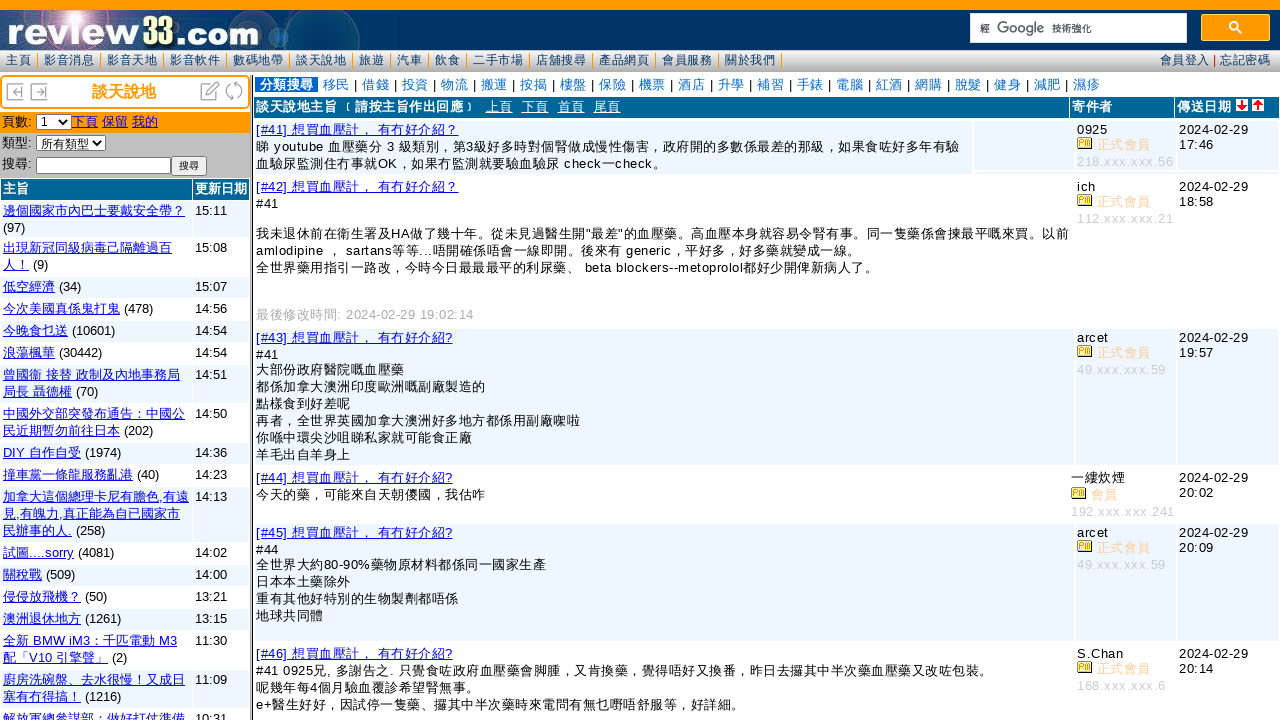

--- FILE ---
content_type: text/html; charset=UTF-8
request_url: https://www.review33.com/chat/index.php?topic=63230907122826&item=&page=3
body_size: 898
content:
<!DOCTYPE HTML PUBLIC "-//W3C//DTD HTML 4.01 Transitional//EN" "http://www.w3.org/TR/html4/loose.dtd">
<HEAD>
<meta http-equiv="Content-Type" content="text/html; charset=utf-8">
<TITLE>review33.com: 談天說地</TITLE>
<link rel='alternate' type='application/rss+xml' title='談天說地 - review33' href='http://www.review33.com/chat/rss_new.xml'></HEAD>
<FRAMESET border=0 frameBorder=0 frameSpacing=0 rows=75,*>
  <FRAME marginHeight=0 marginWidth=0 name=forum_toolbar noResize scrolling=no src="forum_header.php">
  <FRAMESET border=3 cols=250,* frameBorder=yes frameSpacing=3>
    <FRAME marginHeight=0 marginWidth=0 name=forum_topic scrolling=yes src="forum_topic.php?item=">
	  <FRAME marginHeight=0 marginWidth=0 name=forum_message scrolling=yes src="forum_message.php?topic=63230907122826&page=3&item=&post=0&sortby=">
  </FRAMESET>
</FRAMESET>
<noframes>
</noframes>
</HTML>


--- FILE ---
content_type: text/html; charset=UTF-8
request_url: https://www.review33.com/chat/forum_topic.php?item=
body_size: 30987
content:
<!-
a:hover {  color: #0099CC}
-->
<HTML>
  <HEAD>
    <TITLE>review33.com: 談天說地</TITLE>
<meta http-equiv="Content-Type" content="text/html; charset=utf-8">
<script language="JavaScript" type="text/JavaScript">
<!--
function MM_goToURL() { //v3.0
  var i, args=MM_goToURL.arguments; document.MM_returnValue = false;
  for (i=0; i<(args.length-1); i+=2) eval(args[i]+".location='"+args[i+1]+"'");
}
//-->
</script>
<link href="/css/forum.css?u=20200111" rel="stylesheet" type="text/css" />
</HEAD>
<BODY leftMargin=0 topMargin=0 marginwidth="0" marginheight="0" bgcolor="#FFFFFF">
<script language="JavaScript">
function openWin(name, url, top, left, width, height, resize, scroll, menu) {
	args = 'top=' + top + 
			'screenX=' + top +
			',left=' + left +
			'screenY=' + left +
			',width=' + width +
			',height=' + height +
			',resizable=' + resize +
			',scrollbars=' + scroll +
			',menubar=' + menu;
	newWin = window.open(url, name, args)
}

function Refresh() {
	top.frames['forum_topic'].location.reload();
	top.frames['forum_message'].location.reload();
}
function topic(topic) {
	top.frames['forum_message'].location='forum_message.php?topic='+topic;
}

function OnChange(dropdown)
{
    var myindex  = dropdown.selectedIndex
    var SelValue = dropdown.options[myindex].value
    top.frames['forum_topic'].location = 'forum_topic.php?item=%&type=&search=&start='+SelValue;
    return true;
}
</script>
<div class="banner">
		<table width="100%" border="0" cellspacing="0"><tr bgcolor="#FFFFFF">
			<td><div align="left"><a href="index.php?w=-50" target="_top" title="缩小"><img src="left.png" border="0" height="20" width="20"></a>
				<a href="index.php?w=50" target="_top" title="放大"><img src="right.png" border="0" height="20" width="20"></a>
			</div></td>
			<td><div align="center"><font color="#FF9900"><b>談天說地</b></font></div></td>
			<td><div align="right"><a href="forum_message_new.php?item=" target="forum_message" title="新增主旨"><img src="new.png" width="20" height="20" border="0"></a>
				<a href="javascript:Refresh()"><img src="refresh.png" width="20" height="20" border="0" title="整理"></a>
			</div></td>
		</tr></table>
</div>
<div class="space3"></div><table width="100%" border="0" cellspacing="0" cellpadding="2" class="SmallFont">
<form name='page'>
	<tr valign="top" bgcolor="#FF9900"> 
    <td width="10%" nowrap>頁數:</td>
	  <td width="90%"><select name='page' onchange='OnChange(this.form.page);'><option selected value=0>1</option>
<option value=80>2</option>
<option value=160>3</option>
<option value=240>4</option>
<option value=320>5</option>
<option value=400>6</option>
<option value=480>7</option>
<option value=560>8</option>
<option value=640>9</option>
<option value=720>10</option>
<option value=800>11</option>
<option value=880>12</option>
<option value=960>13</option>
<option value=1040>14</option>
<option value=1120>15</option>
<option value=1200>16</option>
<option value=1280>17</option>
<option value=1360>18</option>
<option value=1440>19</option>
<option value=1520>20</option>
<option value=1600>21</option>
<option value=1680>22</option>
<option value=1760>23</option>
<option value=1840>24</option>
<option value=1920>25</option>
<option value=2000>26</option>
<option value=2080>27</option>
<option value=2160>28</option>
<option value=2240>29</option>
<option value=2320>30</option>
<option value=2400>31</option>
<option value=2480>32</option>
<option value=2560>33</option>
<option value=2640>34</option>
<option value=2720>35</option>
<option value=2800>36</option>
<option value=2880>37</option>
<option value=2960>38</option>
<option value=3040>39</option>
<option value=3120>40</option>
<option value=3200>41</option>
<option value=3280>42</option>
<option value=3360>43</option>
<option value=3440>44</option>
<option value=3520>45</option>
<option value=3600>46</option>
<option value=3680>47</option>
<option value=3760>48</option>
<option value=3840>49</option>
<option value=3920>50</option>
<option value=4000>51</option>
<option value=4080>52</option>
<option value=4160>53</option>
<option value=4240>54</option>
<option value=4320>55</option>
<option value=4400>56</option>
<option value=4480>57</option>
<option value=4560>58</option>
<option value=4640>59</option>
<option value=4720>60</option>
<option value=4800>61</option>
<option value=4880>62</option>
<option value=4960>63</option>
<option value=5040>64</option>
<option value=5120>65</option>
<option value=5200>66</option>
<option value=5280>67</option>
<option value=5360>68</option>
<option value=5440>69</option>
<option value=5520>70</option>
<option value=5600>71</option>
<option value=5680>72</option>
<option value=5760>73</option>
<option value=5840>74</option>
<option value=5920>75</option>
<option value=6000>76</option>
<option value=6080>77</option>
<option value=6160>78</option>
<option value=6240>79</option>
<option value=6320>80</option>
<option value=6400>81</option>
<option value=6480>82</option>
<option value=6560>83</option>
<option value=6640>84</option>
<option value=6720>85</option>
<option value=6800>86</option>
<option value=6880>87</option>
<option value=6960>88</option>
<option value=7040>89</option>
<option value=7120>90</option>
<option value=7200>91</option>
<option value=7280>92</option>
<option value=7360>93</option>
<option value=7440>94</option>
<option value=7520>95</option>
<option value=7600>96</option>
<option value=7680>97</option>
<option value=7760>98</option>
<option value=7840>99</option>
</select><a href='forum_topic.php?start=80&item=%&type=&search=&who='>下頁</a>
<a href='forum_topic.php?start=0&item=%&reserve=1'>保留</a>
<a href='forum_topic.php?my=1'>我的</a>
	</td>
		</tr></form></table>
<table width="100%" border="0" cellspacing="0" cellpadding="2" class="SmallFont">
<form name="form1" method="get" action="forum_topic.php" >
   <TR vAlign=top bgColor="#C0C0C0"><TD noWrap width="10%">類型:</TD><TD width="90%">
		<select name="item"><option value="">所有類型</option><option value="1001">談天說地</option>
<option value="1101">旅遊</option>
<option value="1201">運動</option>
<option value="1301">健康</option>
<option value="1401">飲食</option>
<option value="1501">遊戲</option>
<option value="1801">數碼</option>
<option value="1901">汽車</option>
<option value="1601">投資</option>
<option value="1701">時事</option>
        </select>
		</TD>
 </TR>
 	<TR vAlign=top bgColor="#C0C0C0">
		<TD noWrap width="10%">搜尋:</TD>
		<TD width="90%"><input type="text" name="search" style="width:-90px;" value="" class="SmallFont"><INPUT TYPE="submit" value="搜尋" class="SmallFont"></TD>
	</TR>
</form> 
</table><table width="100%" border="0" cellspacing="1" cellpadding="2" class="SmallFont">
  <tr bgcolor="#006699"> 
    <td width="100%"><font color="#FFFFFF"><b>主旨</b></font></td>
    <td nowrap><font color="#FFFFFF"><b>更新日期</b></font></td>
  </tr>
		<tr valign='top' bgcolor='#EEF7FF'><td width='100%'><span title='瀏覽總數：2549'><a href='forum_message.php?topic=91260125193538' target='forum_message'>邊個國家市內巴士要戴安全帶？</a></span> (97)</td><td noWrap>15:11</td></tr>		<tr valign='top' bgcolor='#FFFFFF'><td width='100%'><span title='瀏覽總數：591'><a href='forum_message.php?topic=19260126152225' target='forum_message'>出現新冠同級病毒己隔離過百人！</a></span> (9)</td><td noWrap>15:08</td></tr>		<tr valign='top' bgcolor='#EEF7FF'><td width='100%'><span title='瀏覽總數：2142'><a href='forum_message.php?topic=70250320232058' target='forum_message'>低空經濟</a></span> (34)</td><td noWrap>15:07</td></tr>		<tr valign='top' bgcolor='#FFFFFF'><td width='100%'><span title='瀏覽總數：11275'><a href='forum_message.php?topic=72260108234804' target='forum_message'>今次美國真係鬼打鬼</a></span> (478)</td><td noWrap>14:56</td></tr>		<tr valign='top' bgcolor='#EEF7FF'><td width='100%'><span title='瀏覽總數：2753330'><a href='forum_message.php?topic=85080817234557' target='forum_message'>今晚食乜送</a></span> (10601)</td><td noWrap>14:54</td></tr>		<tr valign='top' bgcolor='#FFFFFF'><td width='100%'><span title='瀏覽總數：2901953'><a href='forum_message.php?topic=49101210115508' target='forum_message'>浪蕩楓華</a></span> (30442)</td><td noWrap>14:54</td></tr>		<tr valign='top' bgcolor='#EEF7FF'><td width='100%'><span title='瀏覽總數：51928'><a href='forum_message.php?topic=47200421113102' target='forum_message'>曾國衞 接替 政制及內地事務局局長 聶德權</a></span> (70)</td><td noWrap>14:51</td></tr>		<tr valign='top' bgcolor='#FFFFFF'><td width='100%'><span title='瀏覽總數：9741'><a href='forum_message.php?topic=52251115011029' target='forum_message'>中國外交部突發布通告：中國公民近期暫勿前往日本</a></span> (202)</td><td noWrap>14:50</td></tr>		<tr valign='top' bgcolor='#EEF7FF'><td width='100%'><span title='瀏覽總數：126708'><a href='forum_message.php?topic=29240805110643' target='forum_message'>DIY 自作自受</a></span> (1974)</td><td noWrap>14:36</td></tr>		<tr valign='top' bgcolor='#FFFFFF'><td width='100%'><span title='瀏覽總數：1613'><a href='forum_message.php?topic=28260121081117' target='forum_message'>撞車黨一條龍服務亂港</a></span> (40)</td><td noWrap>14:23</td></tr>		<tr valign='top' bgcolor='#EEF7FF'><td width='100%'><span title='瀏覽總數：8793'><a href='forum_message.php?topic=83260109230356' target='forum_message'>加拿大這個總理卡尼有膽色,有遠見,有魄力,真正能為自已國家市民辦事的人.</a></span> (258)</td><td noWrap>14:13</td></tr>		<tr valign='top' bgcolor='#FFFFFF'><td width='100%'><span title='瀏覽總數：608692'><a href='forum_message.php?topic=45140808144511' target='forum_message'>試圖....sorry</a></span> (4081)</td><td noWrap>14:02</td></tr>		<tr valign='top' bgcolor='#EEF7FF'><td width='100%'><span title='瀏覽總數：24078'><a href='forum_message.php?topic=43250403042741' target='forum_message'>關稅戰</a></span> (509)</td><td noWrap>14:00</td></tr>		<tr valign='top' bgcolor='#FFFFFF'><td width='100%'><span title='瀏覽總數：1716'><a href='forum_message.php?topic=93260121155544' target='forum_message'>侵侵放飛機？</a></span> (50)</td><td noWrap>13:21</td></tr>		<tr valign='top' bgcolor='#EEF7FF'><td width='100%'><span title='瀏覽總數：144541'><a href='forum_message.php?topic=89211020192757' target='forum_message'>澳洲退休地方</a></span> (1261)</td><td noWrap>13:15</td></tr>		<tr valign='top' bgcolor='#FFFFFF'><td width='100%'><span title='瀏覽總數：264'><a href='forum_message.php?topic=80260126230815' target='forum_message'>全新 BMW iM3：千匹電動 M3 配「V10 引擎聲」</a></span> (2)</td><td noWrap>11:30</td></tr>		<tr valign='top' bgcolor='#EEF7FF'><td width='100%'><span title='瀏覽總數：144303'><a href='forum_message.php?topic=19200613114950' target='forum_message'>廚房洗碗盤、去水很慢！又成日塞有冇得搞！</a></span> (1216)</td><td noWrap>11:09</td></tr>		<tr valign='top' bgcolor='#FFFFFF'><td width='100%'><span title='瀏覽總數：1507182'><a href='forum_message.php?topic=54130114153744' target='forum_message'>解放軍總參謀部：做好打仗準備</a></span> (11214)</td><td noWrap>10:31</td></tr>		<tr valign='top' bgcolor='#EEF7FF'><td width='100%'><span title='瀏覽總數：103630'><a href='forum_message.php?topic=83240210000028' target='forum_message'>龍騰四海吹水坊</a></span> (3946)</td><td noWrap>10:24</td></tr>		<tr valign='top' bgcolor='#FFFFFF'><td width='100%'><span title='瀏覽總數：120731'><a href='forum_message.php?topic=44231119132159' target='forum_message'>Wrong post</a></span> (2925)</td><td noWrap>10:08</td></tr>		<tr valign='top' bgcolor='#EEF7FF'><td width='100%'><span title='瀏覽總數：745783'><a href='forum_message.php?topic=90211026114536' target='forum_message'>咖啡日常</a></span> (12187)</td><td noWrap>09:27</td></tr>		<tr valign='top' bgcolor='#FFFFFF'><td width='100%'><span title='瀏覽總數：216'><a href='forum_message.php?topic=89260126221520' target='forum_message'>AI 作曲作詞</a></span> (4)</td><td noWrap>09:14</td></tr>		<tr valign='top' bgcolor='#EEF7FF'><td width='100%'><span title='瀏覽總數：17182'><a href='forum_message.php?topic=75230912161704' target='forum_message'>Toyota Land Cruiser 2024</a></span> (147)</td><td noWrap>09:00</td></tr>		<tr valign='top' bgcolor='#FFFFFF'><td width='100%'><span title='瀏覽總數：2421'><a href='forum_message.php?topic=36260101000750' target='forum_message'>KiKi's Cafe 63 - 2026 咖啡室</a></span> (106)</td><td noWrap>08:57</td></tr>		<tr valign='top' bgcolor='#EEF7FF'><td width='100%'><span title='瀏覽總數：306523'><a href='forum_message.php?topic=69210212065242' target='forum_message'>R33 早晨 (11)</a></span> (6507)</td><td noWrap>08:56</td></tr>		<tr valign='top' bgcolor='#FFFFFF'><td width='100%'><span title='瀏覽總數：121945'><a href='forum_message.php?topic=86230121143235' target='forum_message'>DIY 天堂</a></span> (1098)</td><td noWrap>08:45</td></tr>		<tr valign='top' bgcolor='#EEF7FF'><td width='100%'><span title='瀏覽總數：1933'><a href='forum_message.php?topic=42260112081532' target='forum_message'>冇 RAM 用</a></span> (37)</td><td noWrap>08:31</td></tr>		<tr valign='top' bgcolor='#FFFFFF'><td width='100%'><span title='瀏覽總數：14143'><a href='forum_message.php?topic=28260103185908' target='forum_message'>委內瑞拉3小時就完的戰爭</a></span> (349)</td><td noWrap>05:16</td></tr>		<tr valign='top' bgcolor='#EEF7FF'><td width='100%'><span title='瀏覽總數：20261'><a href='forum_message.php?topic=55251004230505' target='forum_message'>美軍重捶委內瑞拉　第4度炸沉毒梟船</a></span> (495)</td><td noWrap>05:08</td></tr>		<tr valign='top' bgcolor='#FFFFFF'><td width='100%'><span title='瀏覽總數：476'><a href='forum_message.php?topic=60260126125831' target='forum_message'>台北 101</a></span> (14)</td><td noWrap>03:54</td></tr>		<tr valign='top' bgcolor='#EEF7FF'><td width='100%'><span title='瀏覽總數：1484934'><a href='forum_message.php?topic=69180215233221' target='forum_message'>依家仲有冇 R33 夜友o係度蒲? ( Part XVII ) </a></span> (17417)</td><td noWrap>03:10</td></tr>		<tr valign='top' bgcolor='#FFFFFF'><td width='100%'><span title='瀏覽總數：21570'><a href='forum_message.php?topic=70250302004738' target='forum_message'>午夜歌聲</a></span> (310)</td><td noWrap>03:05</td></tr>		<tr valign='top' bgcolor='#EEF7FF'><td width='100%'><span title='瀏覽總數：1602'><a href='forum_message.php?topic=52260125114629' target='forum_message'>月入10萬在港仍是窮人？</a></span> (40)</td><td noWrap>02:45</td></tr>		<tr valign='top' bgcolor='#FFFFFF'><td width='100%'><span title='瀏覽總數：3592502'><a href='forum_message.php?topic=44161002121407' target='forum_message'>坐井觀錶</a></span> (27280)</td><td noWrap>26-01-26</td></tr>		<tr valign='top' bgcolor='#EEF7FF'><td width='100%'><span title='瀏覽總數：819'><a href='forum_message.php?topic=87260122082626' target='forum_message'>倫敦連續第三年成為全球最塞車首都：平均時速僅約 10mph</a></span> (20)</td><td noWrap>26-01-26</td></tr>		<tr valign='top' bgcolor='#FFFFFF'><td width='100%'><span title='瀏覽總數：160'><a href='forum_message.php?topic=51260126224253' target='forum_message'>Bertone Runabout 概念車事隔半世紀正式量產</a></span> (1)</td><td noWrap>26-01-26</td></tr>		<tr valign='top' bgcolor='#EEF7FF'><td width='100%'><span title='瀏覽總數：1282'><a href='forum_message.php?topic=19260120212308' target='forum_message'>英國有條件批准中國興建「超級大使館」 選址鄰近倫敦金融城惹國安疑慮</a></span> (27)</td><td noWrap>26-01-26</td></tr>		<tr valign='top' bgcolor='#FFFFFF'><td width='100%'><span title='瀏覽總數：1117746'><a href='forum_message.php?topic=48140606141305' target='forum_message'>請問買廚刀</a></span> (4416)</td><td noWrap>26-01-26</td></tr>		<tr valign='top' bgcolor='#EEF7FF'><td width='100%'><span title='瀏覽總數：7344'><a href='forum_message.php?topic=61260109164235' target='forum_message'>伊朗反政府示威</a></span> (174)</td><td noWrap>26-01-26</td></tr>		<tr valign='top' bgcolor='#FFFFFF'><td width='100%'><span title='瀏覽總數：1261'><a href='forum_message.php?topic=30260115040555' target='forum_message'>東瀛遊</a></span> (14)</td><td noWrap>26-01-26</td></tr>		<tr valign='top' bgcolor='#EEF7FF'><td width='100%'><span title='瀏覽總數：397525'><a href='forum_message.php?topic=96080108011529' target='forum_message'>Review33 Olympus 會正式成立</a></span> (4028)</td><td noWrap>26-01-26</td></tr>		<tr valign='top' bgcolor='#FFFFFF'><td width='100%'><span title='瀏覽總數：2476'><a href='forum_message.php?topic=21260111202128' target='forum_message'>縮頭烏龜</a></span> (51)</td><td noWrap>26-01-26</td></tr>		<tr valign='top' bgcolor='#EEF7FF'><td width='100%'><span title='瀏覽總數：18992'><a href='forum_message.php?topic=46240926103916' target='forum_message'>日日都收到騙子電郵，短訊，WhatsApp.... CLS ❗</a></span> (211)</td><td noWrap>26-01-26</td></tr>		<tr valign='top' bgcolor='#FFFFFF'><td width='100%'><span title='瀏覽總數：5659'><a href='forum_message.php?topic=16250609123726' target='forum_message'>的士牌</a></span> (79)</td><td noWrap>26-01-26</td></tr>		<tr valign='top' bgcolor='#EEF7FF'><td width='100%'><span title='瀏覽總數：543591'><a href='forum_message.php?topic=49151123170501' target='forum_message'>真係好雲...</a></span> (3191)</td><td noWrap>26-01-26</td></tr>		<tr valign='top' bgcolor='#FFFFFF'><td width='100%'><span title='瀏覽總數：5053242'><a href='forum_message.php?topic=94130509201915' target='forum_message'>Canon SX50HS 同好會</a></span> (52088)</td><td noWrap>26-01-26</td></tr>		<tr valign='top' bgcolor='#EEF7FF'><td width='100%'><span title='瀏覽總數：154221'><a href='forum_message.php?topic=65221124101508' target='forum_message'>好生意</a></span> (1486)</td><td noWrap>26-01-26</td></tr>		<tr valign='top' bgcolor='#FFFFFF'><td width='100%'><span title='瀏覽總數：30426'><a href='forum_message.php?topic=69250618121732' target='forum_message'>伊朗準備向以色列掟核彈？</a></span> (773)</td><td noWrap>26-01-26</td></tr>		<tr valign='top' bgcolor='#EEF7FF'><td width='100%'><span title='瀏覽總數：323'><a href='forum_message.php?topic=57260120205316' target='forum_message'>Waymo 自動駕駛 Jaguar I-Pace 的士正式於英國測試</a></span> (2)</td><td noWrap>26-01-26</td></tr>		<tr valign='top' bgcolor='#FFFFFF'><td width='100%'><span title='瀏覽總數：1474'><a href='forum_message.php?topic=51260123120128' target='forum_message'>原來依兩位交通意外老鼠律師醫生</a></span> (22)</td><td noWrap>26-01-26</td></tr>		<tr valign='top' bgcolor='#EEF7FF'><td width='100%'><span title='瀏覽總數：50099'><a href='forum_message.php?topic=11251126160254' target='forum_message'>大埔宏福苑火警升為四級</a></span> (1167)</td><td noWrap>26-01-26</td></tr>		<tr valign='top' bgcolor='#FFFFFF'><td width='100%'><span title='瀏覽總數：413515'><a href='forum_message.php?topic=69220108123535' target='forum_message'>馮睎乾十三維度</a></span> (2433)</td><td noWrap>26-01-26</td></tr>		<tr valign='top' bgcolor='#EEF7FF'><td width='100%'><span title='瀏覽總數：3256'><a href='forum_message.php?topic=95251230170611' target='forum_message'>邊隻牌子濾水器好</a></span> (70)</td><td noWrap>26-01-26</td></tr>		<tr valign='top' bgcolor='#FFFFFF'><td width='100%'><span title='瀏覽總數：8616'><a href='forum_message.php?topic=34250603204938' target='forum_message'>曼聯球迷俱樂部 2025-26</a></span> (100)</td><td noWrap>26-01-26</td></tr>		<tr valign='top' bgcolor='#EEF7FF'><td width='100%'><span title='瀏覽總數：349'><a href='forum_message.php?topic=45260126011823' target='forum_message'>鯉景灣擬 1.9 億大維修 每戶夾 15至55萬</a></span> (6)</td><td noWrap>26-01-26</td></tr>		<tr valign='top' bgcolor='#FFFFFF'><td width='100%'><span title='瀏覽總數：695970'><a href='forum_message.php?topic=41160920105616' target='forum_message'>有冇日本AV女優fans响度？</a></span> (1604)</td><td noWrap>26-01-26</td></tr>		<tr valign='top' bgcolor='#EEF7FF'><td width='100%'><span title='瀏覽總數：7124'><a href='forum_message.php?topic=13250314172957' target='forum_message'>特朗普再次揚言並吞格陵蘭島之日“將來臨”</a></span> (176)</td><td noWrap>26-01-26</td></tr>		<tr valign='top' bgcolor='#FFFFFF'><td width='100%'><span title='瀏覽總數：12999'><a href='forum_message.php?topic=77250403150822' target='forum_message'>特朗普成績表 (2025.04.03起)</a></span> (259)</td><td noWrap>26-01-26</td></tr>		<tr valign='top' bgcolor='#EEF7FF'><td width='100%'><span title='瀏覽總數：2518943'><a href='forum_message.php?topic=42131012094750' target='forum_message'>見乜影乜;以相會友</a></span> (21748)</td><td noWrap>26-01-25</td></tr>		<tr valign='top' bgcolor='#FFFFFF'><td width='100%'><span title='瀏覽總數：3611'><a href='forum_message.php?topic=45231018222211' target='forum_message'>RTX 4090 顯示卡加價 ？</a></span> (25)</td><td noWrap>26-01-25</td></tr>		<tr valign='top' bgcolor='#EEF7FF'><td width='100%'><span title='瀏覽總數：984'><a href='forum_message.php?topic=69260103003921' target='forum_message'>【左棍食相難睇】乜野係 Learing Center 呀？</a></span> (8)</td><td noWrap>26-01-25</td></tr>		<tr valign='top' bgcolor='#FFFFFF'><td width='100%'><span title='瀏覽總數：410'><a href='forum_message.php?topic=17260124161736' target='forum_message'>人渣﹒左棍﹒敵基督</a></span> (4)</td><td noWrap>26-01-25</td></tr>		<tr valign='top' bgcolor='#EEF7FF'><td width='100%'><span title='瀏覽總數：982030'><a href='forum_message.php?topic=14050930013005' target='forum_message'>Leica Club</a></span> (6185)</td><td noWrap>26-01-25</td></tr>		<tr valign='top' bgcolor='#FFFFFF'><td width='100%'><span title='瀏覽總數：267'><a href='forum_message.php?topic=43260125162819' target='forum_message'>Hiby修理</a></span> (2)</td><td noWrap>26-01-25</td></tr>		<tr valign='top' bgcolor='#EEF7FF'><td width='100%'><span title='瀏覽總數：3969'><a href='forum_message.php?topic=48260119111840' target='forum_message'>美帝想用「和平委員會」取代 UN ?</a></span> (152)</td><td noWrap>26-01-25</td></tr>		<tr valign='top' bgcolor='#FFFFFF'><td width='100%'><span title='瀏覽總數：49139'><a href='forum_message.php?topic=56210715171811' target='forum_message'>世衛欲購買1億劑中国疫苗 白宮拒絕付錢</a></span> (17)</td><td noWrap>26-01-25</td></tr>		<tr valign='top' bgcolor='#EEF7FF'><td width='100%'><span title='瀏覽總數：385559'><a href='forum_message.php?topic=11170421183340' target='forum_message'>真定假??</a></span> (895)</td><td noWrap>26-01-25</td></tr>		<tr valign='top' bgcolor='#FFFFFF'><td width='100%'><span title='瀏覽總數：1240'><a href='forum_message.php?topic=72251108075532' target='forum_message'>古巴all inclusive</a></span> (27)</td><td noWrap>26-01-25</td></tr>		<tr valign='top' bgcolor='#EEF7FF'><td width='100%'><span title='瀏覽總數：461'><a href='forum_message.php?topic=24260123140936' target='forum_message'>港府強烈反對歐洲議會</a></span> (9)</td><td noWrap>26-01-25</td></tr>		<tr valign='top' bgcolor='#FFFFFF'><td width='100%'><span title='瀏覽總數：366'><a href='forum_message.php?topic=73260124175056' target='forum_message'>剛路過見到有間叫"彩虹邨聖家儲蓄互助社", 咩嘢來的❓</a></span> (6)</td><td noWrap>26-01-25</td></tr>		<tr valign='top' bgcolor='#EEF7FF'><td width='100%'><span title='瀏覽總數：196857'><a href='forum_message.php?topic=60220523154609' target='forum_message'>拜登說美國願意軍事介入以保衛台灣免受中國大陸攻擊</a></span> (3353)</td><td noWrap>26-01-25</td></tr>		<tr valign='top' bgcolor='#FFFFFF'><td width='100%'><span title='瀏覽總數：1280'><a href='forum_message.php?topic=93260123221139' target='forum_message'>新民黨議員陳家珮灣仔逆線行車 辯稱趕開會</a></span> (37)</td><td noWrap>26-01-25</td></tr>		<tr valign='top' bgcolor='#EEF7FF'><td width='100%'><span title='瀏覽總數：6177'><a href='forum_message.php?topic=62251004144322' target='forum_message'>日本政壇有望首現女性首相</a></span> (89)</td><td noWrap>26-01-25</td></tr>		<tr valign='top' bgcolor='#FFFFFF'><td width='100%'><span title='瀏覽總數：523'><a href='forum_message.php?topic=40260110005033' target='forum_message'>2026 荊州・襄陽・當陽・南漳 探古尋跡之旅</a></span> (5)</td><td noWrap>26-01-25</td></tr>		<tr valign='top' bgcolor='#EEF7FF'><td width='100%'><span title='瀏覽總數：101747'><a href='forum_message.php?topic=55200527074310' target='forum_message'>香港市民的夢: 六合彩</a></span> (434)</td><td noWrap>26-01-25</td></tr>		<tr valign='top' bgcolor='#FFFFFF'><td width='100%'><span title='瀏覽總數：298'><a href='forum_message.php?topic=40260124225653' target='forum_message'>皇上駕到</a></span> (6)</td><td noWrap>26-01-25</td></tr>		<tr valign='top' bgcolor='#EEF7FF'><td width='100%'><span title='瀏覽總數：6681'><a href='forum_message.php?topic=45250215050601' target='forum_message'>裁員滾滾來</a></span> (48)</td><td noWrap>26-01-25</td></tr>		<tr valign='top' bgcolor='#FFFFFF'><td width='100%'><span title='瀏覽總數：463'><a href='forum_message.php?topic=99260124195956' target='forum_message'>張又俠下馬</a></span> (9)</td><td noWrap>26-01-24</td></tr>		<tr valign='top' bgcolor='#EEF7FF'><td width='100%'><span title='瀏覽總數：284848'><a href='forum_message.php?topic=59170728121311' target='forum_message'>車厘子選購問題</a></span> (312)</td><td noWrap>26-01-24</td></tr>		<tr valign='top' bgcolor='#FFFFFF'><td width='100%'><span title='瀏覽總數：12701'><a href='forum_message.php?topic=68250306110135' target='forum_message'>有無人用mini pc?</a></span> (180)</td><td noWrap>26-01-24</td></tr>	</table>

	<table width="100%" border="0" cellspacing="0" cellpadding="2" class="SmallFont">
<form name='page'>
	<tr valign="top" bgcolor="#FF9900"> 
    <td width="10%" nowrap>頁數:</td>
	  <td width="90%"><select name='page' onchange='OnChange(this.form.page);'><option selected value=0>1</option>
<option value=80>2</option>
<option value=160>3</option>
<option value=240>4</option>
<option value=320>5</option>
<option value=400>6</option>
<option value=480>7</option>
<option value=560>8</option>
<option value=640>9</option>
<option value=720>10</option>
<option value=800>11</option>
<option value=880>12</option>
<option value=960>13</option>
<option value=1040>14</option>
<option value=1120>15</option>
<option value=1200>16</option>
<option value=1280>17</option>
<option value=1360>18</option>
<option value=1440>19</option>
<option value=1520>20</option>
<option value=1600>21</option>
<option value=1680>22</option>
<option value=1760>23</option>
<option value=1840>24</option>
<option value=1920>25</option>
<option value=2000>26</option>
<option value=2080>27</option>
<option value=2160>28</option>
<option value=2240>29</option>
<option value=2320>30</option>
<option value=2400>31</option>
<option value=2480>32</option>
<option value=2560>33</option>
<option value=2640>34</option>
<option value=2720>35</option>
<option value=2800>36</option>
<option value=2880>37</option>
<option value=2960>38</option>
<option value=3040>39</option>
<option value=3120>40</option>
<option value=3200>41</option>
<option value=3280>42</option>
<option value=3360>43</option>
<option value=3440>44</option>
<option value=3520>45</option>
<option value=3600>46</option>
<option value=3680>47</option>
<option value=3760>48</option>
<option value=3840>49</option>
<option value=3920>50</option>
<option value=4000>51</option>
<option value=4080>52</option>
<option value=4160>53</option>
<option value=4240>54</option>
<option value=4320>55</option>
<option value=4400>56</option>
<option value=4480>57</option>
<option value=4560>58</option>
<option value=4640>59</option>
<option value=4720>60</option>
<option value=4800>61</option>
<option value=4880>62</option>
<option value=4960>63</option>
<option value=5040>64</option>
<option value=5120>65</option>
<option value=5200>66</option>
<option value=5280>67</option>
<option value=5360>68</option>
<option value=5440>69</option>
<option value=5520>70</option>
<option value=5600>71</option>
<option value=5680>72</option>
<option value=5760>73</option>
<option value=5840>74</option>
<option value=5920>75</option>
<option value=6000>76</option>
<option value=6080>77</option>
<option value=6160>78</option>
<option value=6240>79</option>
<option value=6320>80</option>
<option value=6400>81</option>
<option value=6480>82</option>
<option value=6560>83</option>
<option value=6640>84</option>
<option value=6720>85</option>
<option value=6800>86</option>
<option value=6880>87</option>
<option value=6960>88</option>
<option value=7040>89</option>
<option value=7120>90</option>
<option value=7200>91</option>
<option value=7280>92</option>
<option value=7360>93</option>
<option value=7440>94</option>
<option value=7520>95</option>
<option value=7600>96</option>
<option value=7680>97</option>
<option value=7760>98</option>
<option value=7840>99</option>
</select><a href='forum_topic.php?start=80&item=%&type=&search=&who='>下頁</a>
<a href='forum_topic.php?start=0&item=%&reserve=1'>保留</a>
<a href='forum_topic.php?my=1'>我的</a>
	</td>
		</tr></form></table>
<table width="100%" border="0" cellspacing="0" cellpadding="2" class="SmallFont">
<form name="form1" method="get" action="forum_topic.php" >
   <TR vAlign=top bgColor="#C0C0C0"><TD noWrap width="10%">類型:</TD><TD width="90%">
		<select name="item"><option value="">所有類型</option><option value="1001">談天說地</option>
<option value="1101">旅遊</option>
<option value="1201">運動</option>
<option value="1301">健康</option>
<option value="1401">飲食</option>
<option value="1501">遊戲</option>
<option value="1801">數碼</option>
<option value="1901">汽車</option>
<option value="1601">投資</option>
<option value="1701">時事</option>
        </select>
		</TD>
 </TR>
 	<TR vAlign=top bgColor="#C0C0C0">
		<TD noWrap width="10%">搜尋:</TD>
		<TD width="90%"><input type="text" name="search" style="width:-90px;" value="" class="SmallFont"><INPUT TYPE="submit" value="搜尋" class="SmallFont"></TD>
	</TR>
</form> 
</table>

<div class="RemarkGrey">所有用家意見只代表個人立場， 一概與本網站無關。</div>
</BODY>
</HTML>

--- FILE ---
content_type: text/html; charset=UTF-8
request_url: https://www.review33.com/chat/forum_message.php?topic=63230907122826&page=3&item=&post=0&sortby=
body_size: 48204
content:
<script language="JavaScript"><!--
if (parent.location.href == self.location.href)
  window.location.href = 'index.php?topic=63230907122826&item=&page=3';
//--></script>

<script language="JavaScript">
function openWin(name, url) {
	 args = 'top=10' + 
			'screenX=10' +
			',left=10' +
			'screenY=10' +
			',width=520' +
			',height=450' + 
			',resizable=1' + 
			',scrollbars=1' +
			',menubar=0';
	newWin = window.open(url, name, args);
}
function OnChange(dropdown)
{
    var myindex  = dropdown.selectedIndex
    var SelValue = dropdown.options[myindex].value
    top.frames['forum_message'].location = 'forum_message.php?topic=63230907122826&page='+SelValue;
    return true;
}
function message_reply(msg) {
	document.getElementById("message_reply").innerHTML = "<iframe id='reply' scrolling='yes' width='100%' height='360px' frameborder='0' src='forum_message_reply.php?msg="+msg+"' ></iframe>";  
	scroll(0,0);
	return false;
}
function message_edit(msg) {
	document.getElementById("message_reply").innerHTML = "<iframe id='reply' scrolling='yes' width='100%' height='360px' frameborder='0' src='forum_user_edit.php?&n="+msg+"' ></iframe>";  
	scroll(0,0);
	return false;
}
function message_close(msg) {
        document.getElementById("message_reply").innerHTML = "<iframe id='reply' scrolling='yes' width='100%' height='250px' frameborder='0' src='forum_message_close.php?&topic="+msg+"' ></iframe>";
        scroll(0,0);
        return false;
}
function pm_reply(id,msg) {
	document.getElementById("message_reply").innerHTML = "<iframe id='reply' scrolling='yes' width='100%' height='360px' frameborder='0' src='pm_reply.php?touserid="+id+"&r="+msg+"' ></iframe>";  
	scroll(0,0);
	return false;
}
function cancel_reply() {
	document.getElementById("message_reply").innerHTML = "";  
	return false;
}
</script>


<HTML><HEAD>
<meta http-equiv="Content-Type" content="text/html; charset=utf-8" />
<meta name="keywords" content="R33, hi-fi,CD,LP,DVD,Blu-ray,4K,影音產品,家庭影院,數碼電視,錄影機,DVD影碟機,投影機,Plasma,LCD,電視機,AV擴音機,揚聲器,擴音機,接線,膽機">
<meta name="description" content="R33, review,cd,dvd,lp,Blu-ray,hifi,用家意見,影音天地,數碼地帶,談天說地,飲飲食食,二手市場,產品網頁">
<link href="/css/base.css" rel="stylesheet" type="text/css" />
<link href="/css/home.css" rel="stylesheet" type="text/css" />
<link rel="icon" type='image/png' sizes='256x256' href="/images/icons/icon-256.png" />
<!-- selectmedia Header -->
<script> !(function () { window.googletag = window.googletag || {}; window.vmpbjs = window.vmpbjs || {}; window.vpb = window.vpb || {}; vpb.fastLoad = true; googletag.cmd = googletag.cmd || []; vmpbjs.cmd = vmpbjs.cmd || []; var cmds = googletag.cmd.slice(0) || []; googletag.cmd.length=0; var ready = false; function exec(cb) { return cb.call(googletag); } googletag.cmd.push(function () { googletag.cmd.unshift = function (cb) { if (ready) { return exec(cb); } cmds.unshift(cb); if (cb._startgpt) { ready = true; cmds.forEach(cb=> { exec(cb); }); } }; googletag.cmd.push = function (cb) { if (ready) { return exec(cb); } cmds.push(cb); }; }); googletag.cmd.push = function (cb) { cmds.push(cb) }; googletag.cmd.unshift = function (cb) { cmds.unshift(cb); if (cb._startgpt) { ready = true; if (googletag.apiReady) { cmds.forEach(function (cb) { googletag.cmd.push(cb); }) } else { googletag.cmd = cmds; } } }; var dayMs = 36e5, cb = parseInt(Date.now() / dayMs), vpbSrc = '//player.hb.selectmedia.asia/prebidlink/' + cb + '/wrapper_hb_308231_6921.js', pbSrc = vpbSrc.replace('wrapper_hb', 'hb'), gptSrc = '//securepubads.g.doubleclick.net/tag/js/gpt.js', c = document.head || document.body || document.documentElement; function loadScript(src, cb) { var s = document.createElement('script'); s.src = src; s.defer=false; c.appendChild(s); s.onload = cb; s.onerror = function(){ var fn = function(){}; fn._startgpt = true; googletag.cmd.unshift(fn); }; return s; } loadScript(pbSrc); loadScript(gptSrc); loadScript(vpbSrc); })() </script>
<!-- Google Ad Manager Header -->
<script async src="https://securepubads.g.doubleclick.net/tag/js/gpt.js"></script>
<script>
  window.googletag = window.googletag || {cmd: []};
  googletag.cmd.push(function() {
    googletag.defineSlot('/8339724/review33_top_banner_728x90', [[728, 90], [970, 90], [970, 250]], 'div-gpt-ad-1598663279141-0').addService(googletag.pubads());
    googletag.pubads().enableSingleRequest();
    googletag.enableServices();
  });
</script>
<script>
  window.googletag = window.googletag || {cmd: []};
  googletag.cmd.push(function() {
    googletag.defineSlot('/8339724/review33_bottom_banner_728x90', [[970, 250], [970, 90], [728, 90]], 'div-gpt-ad-1598355968370-0').addService(googletag.pubads());
    googletag.pubads().enableSingleRequest();
    googletag.enableServices();
  });
</script>
<script>
  window.googletag = window.googletag || {cmd: []};
  googletag.cmd.push(function() {
    googletag.defineSlot('/8339724/review33_bottom_rect_336x280', [[300, 250], [336, 280]], 'div-gpt-ad-1598355697251-0').addService(googletag.pubads());
    googletag.pubads().enableSingleRequest();
    googletag.enableServices();
  });
</script>
<!-- Google Analytics -->
<!-- Google tag (gtag.js) -->
<script async src="https://www.googletagmanager.com/gtag/js?id=AW-830440933"></script>
<script>
  window.dataLayer = window.dataLayer || [];
  function gtag(){dataLayer.push(arguments);}
  gtag('js', new Date());

  gtag('config', 'AW-830440933');
</script>
<script>
  window.googletag = window.googletag || {cmd: []};
  googletag.cmd.push(function() {
    googletag.defineSlot('/8339724/review33_top_rect_336x280', [[300, 250], [336, 280]], 'div-gpt-ad-1592485346113-0').addService(googletag.pubads());
    googletag.pubads().enableSingleRequest();
    googletag.enableServices();
  });
</script><TITLE>review33.com: 談天說地: 想買血壓計， 有冇好介紹？</TITLE>
<link href="/css/forum.css" rel="stylesheet" type="text/css" />
<link href="/css/photoblog.css" rel="stylesheet" type="text/css" />
</HEAD>
<BODY leftMargin="0" topMargin="0" marginwidth="0" marginheight="0" bgcolor="#FFFFFF">
<div align='center' style='clear:both;'><center>
<!-- GAM/8339724/review33_top_banner_728x90 -->
<div id='div-gpt-ad-1598663279141-0'>
  <script>
    googletag.cmd.push(function() { googletag.display('div-gpt-ad-1598663279141-0'); });
  </script>
</div>
</center></div>
<table width='100%' border='0' cellpadding='2' cellspacing='0'><tr><td><div class='SmallFont'><b><a class='item_type' href='https://cse.google.com/cse?cx=partner-pub-1527142620239234:5805198471&q=' target='_blank'>&nbsp;分類搜尋&nbsp;</a></b></font>
<a class='item_name' href='https://cse.google.com/cse?cx=partner-pub-1527142620239234:5805198471&q=移民' target='_blank'>移民</a> | <a class='item_name' href='https://cse.google.com/cse?cx=partner-pub-1527142620239234:5805198471&q=借錢' target='_blank'>借錢</a> | <a class='item_name' href='https://cse.google.com/cse?cx=partner-pub-1527142620239234:5805198471&q=投資' target='_blank'>投資</a> | <a class='item_name' href='https://cse.google.com/cse?cx=partner-pub-1527142620239234:5805198471&q=物流' target='_blank'>物流</a> | <a class='item_name' href='https://cse.google.com/cse?cx=partner-pub-1527142620239234:5805198471&q=搬運' target='_blank'>搬運</a> | <a class='item_name' href='https://cse.google.com/cse?cx=partner-pub-1527142620239234:5805198471&q=按揭' target='_blank'>按揭</a> | <a class='item_name' href='https://cse.google.com/cse?cx=partner-pub-1527142620239234:5805198471&q=樓盤' target='_blank'>樓盤</a> | <a class='item_name' href='https://cse.google.com/cse?cx=partner-pub-1527142620239234:5805198471&q=保險' target='_blank'>保險</a> | <a class='item_name' href='https://cse.google.com/cse?cx=partner-pub-1527142620239234:5805198471&q=機票' target='_blank'>機票</a> | <a class='item_name' href='https://cse.google.com/cse?cx=partner-pub-1527142620239234:5805198471&q=酒店' target='_blank'>酒店</a> | <a class='item_name' href='https://cse.google.com/cse?cx=partner-pub-1527142620239234:5805198471&q=升學' target='_blank'>升學</a> | <a class='item_name' href='https://cse.google.com/cse?cx=partner-pub-1527142620239234:5805198471&q=補習' target='_blank'>補習</a> | <a class='item_name' href='https://cse.google.com/cse?cx=partner-pub-1527142620239234:5805198471&q=手錶' target='_blank'>手錶</a> | <a class='item_name' href='https://cse.google.com/cse?cx=partner-pub-1527142620239234:5805198471&q=電腦' target='_blank'>電腦</a> | <a class='item_name' href='https://cse.google.com/cse?cx=partner-pub-1527142620239234:5805198471&q=紅酒' target='_blank'>紅酒</a> | <a class='item_name' href='https://cse.google.com/cse?cx=partner-pub-1527142620239234:5805198471&q=網購' target='_blank'>網購</a> | <a class='item_name' href='https://cse.google.com/cse?cx=partner-pub-1527142620239234:5805198471&q=脫髮' target='_blank'>脫髮</a> | <a class='item_name' href='https://cse.google.com/cse?cx=partner-pub-1527142620239234:5805198471&q=健身' target='_blank'>健身</a> | <a class='item_name' href='https://cse.google.com/cse?cx=partner-pub-1527142620239234:5805198471&q=減肥' target='_blank'>減肥</a> | <a class='item_name' href='https://cse.google.com/cse?cx=partner-pub-1527142620239234:5805198471&q=濕疹' target='_blank'>濕疹</a></div></td></tr></table>

<div id=message_reply></div>	

<table width="100%" border="0" cellspacing="1" cellpadding="2" class="SmallFont">
  <tr bgcolor=#006699 class="WhiteColor"> 
     <td nowrap><b>談天說地主旨 ﹝請按主旨作出回應﹞</b> 
&nbsp;<a href='forum_message.php?topic=63230907122826&page=2' target='_self' class='WhiteColor'>上頁</a> &nbsp;<a href='forum_message.php?topic=63230907122826&page=4' target='_self' class='WhiteColor'>下頁</a> &nbsp;<a href='forum_message.php?topic=63230907122826&page=1' target='_self' class='WhiteColor'>首頁</a> &nbsp;<a href='forum_message.php?topic=63230907122826&page=8' target='_self' class='WhiteColor'>尾頁</a>     </td>
	<td width="100" nowrap ><b>寄件者</b></td>
    <td width="100" nowrap ><b>傳送日期</b>
      <a href="forum_message.php?topic=63230907122826&sortby=3"><img src="/images/down.gif" width="12" height="12" alt="由舊至新" title="由舊至新" border="0"></a> 
      <a href="forum_message.php?topic=63230907122826&sortby=4"><img src="/images/up.gif" width="12" height="12" alt="由新至舊" title="由新至舊" border="0"></a></td>
  </tr></table>

<table class="SmallFont">
  <tr height="20" valign="top" bgcolor=#EEF7FF> 
    <td width="100%" rowspan="2"><a href="index.php?topic=63230907122826&post=41#message_reply" onclick="return message_reply(11959005);">[#41] 想買血壓計， 有冇好介紹？</a>&nbsp;&nbsp;&nbsp;&nbsp;<BR>睇 youtube 血壓藥分 3 級類別，第3級好多時對個腎做成慢性傷害，政府開的多數係最差的那級，如果食咗好多年有驗血驗尿監測住冇事就OK，如果冇監測就要驗血驗尿 check一check。<BR></td>
    <td width="100" nowrap ></td>
    <td width="100" nowrap >0925<br> 				<a href="./pm_reply.php?touserid=20060302093200&r=11959005" onclick="return pm_reply(20060302093200,11959005);"><img src="/images/forum_email.gif" border="0" width="15" height="12" alt="個人訊息"></a> <font color='#FFCC99'>正式會員</font><br>  <font color='#CCCCCC'>218.xxx.xxx.56 </font></td>
    <td width="100" nowrap >2024-02-29 17:46</td>
  </tr>
  <tr valign="top" bgcolor=#EEF7FF> 
    <td colspan="3" width="300px" nowrap ><!-- GAM/8339724/review33_top_rect_336x280 -->
<div id='div-gpt-ad-1592485346113-0'>
  <script>
    googletag.cmd.push(function() { googletag.display('div-gpt-ad-1592485346113-0'); });
  </script>
</div>
</td>
  </tr>
</table>
<table class="SmallFont">
	<tr valign="top" bgcolor=#FFFFFF>
		<td width="100%"><a href="index.php?topic=63230907122826&post=42#message_reply" onclick="return message_reply(11959021);">[#42] 想買血壓計， 有冇好介紹？</a>&nbsp;&nbsp;&nbsp;&nbsp;<BR>#41<br><br>我未退休前在衛生署及HA做了幾十年。從未見過醫生開"最差"的血壓藥。高血壓本身就容易令腎有事。同一隻藥係會揀最平嘅來買。以前 amlodipine ， sartans等等...唔開確係唔會一線即開。後來有 generic，平好多，好多藥就變成一線。<br>全世界藥用指引一路改，今時今日最最最平的利尿藥、 beta blockers--metoprolol都好少開俾新病人了。<br><br><br><FONT COLOR='#AAAAAA'>最後修改時間: 2024-02-29 19:02:14</FONT></td>
		<td width="100" nowrap  >ich<br> 				<a href="./pm_reply.php?touserid=20020217184736&r=11959021" onclick="return pm_reply(20020217184736,11959021);"><img src="/images/forum_email.gif" border="0" width="15" height="12" alt="個人訊息"></a> <font color='#FFCC99'>正式會員</font><br>  <font color='#CCCCCC'>112.xxx.xxx.21 </font></td>
		<td width="100" nowrap >2024-02-29 18:58</td>
	</tr>
</table>
<table class="SmallFont">
	<tr valign="top" bgcolor=#EEF7FF>
		<td width="100%"><a href="index.php?topic=63230907122826&post=43#message_reply" onclick="return message_reply(11959052);">[#43] 想買血壓計， 有冇好介紹?</a>&nbsp;&nbsp;&nbsp;&nbsp;<BR>#41 <br />大部份政府醫院嘅血壓藥<br />都係加拿大澳洲印度歐洲嘅副廠製造的<br />點樣食到好差呢<br />再者，全世界英國加拿大澳洲好多地方都係用副廠㗎啦<br />你喺中環尖沙咀睇私家就可能食正廠<br />羊毛出自羊身上</td>
		<td width="100" nowrap  >arcet<br> 				<a href="./pm_reply.php?touserid=20041116104111&r=11959052" onclick="return pm_reply(20041116104111,11959052);"><img src="/images/forum_email.gif" border="0" width="15" height="12" alt="個人訊息"></a> <font color='#FFCC99'>正式會員</font><br>  <font color='#CCCCCC'>49.xxx.xxx.59 </font></td>
		<td width="100" nowrap >2024-02-29 19:57</td>
	</tr>
</table>
<table class="SmallFont">
	<tr valign="top" bgcolor=#FFFFFF>
		<td width="100%"><a href="index.php?topic=63230907122826&post=44#message_reply" onclick="return message_reply(11959054);">[#44] 想買血壓計， 有冇好介紹?</a>&nbsp;&nbsp;&nbsp;&nbsp;<BR>今天的藥，可能來自天朝儍國，我估咋</td>
		<td width="100" nowrap  >一縷炊煙<br> 				<a href="./pm_reply.php?touserid=20220520052615&r=11959054" onclick="return pm_reply(20220520052615,11959054);"><img src="/images/forum_email.gif" border="0" width="15" height="12" alt="個人訊息"></a> <font color='#FFCC99'>會員</font><br>  <font color='#CCCCCC'>192.xxx.xxx.241 </font></td>
		<td width="100" nowrap >2024-02-29 20:02</td>
	</tr>
</table>
<table class="SmallFont">
	<tr valign="top" bgcolor=#EEF7FF>
		<td width="100%"><a href="index.php?topic=63230907122826&post=45#message_reply" onclick="return message_reply(11959055);">[#45] 想買血壓計， 有冇好介紹?</a>&nbsp;&nbsp;&nbsp;&nbsp;<BR>#44<br />全世界大約80-90%藥物原材料都係同一國家生產<br />日本本土藥除外<br />重有其他好特別的生物製劑都唔係<br />地球共同體<br /><br /></td>
		<td width="100" nowrap  >arcet<br> 				<a href="./pm_reply.php?touserid=20041116104111&r=11959055" onclick="return pm_reply(20041116104111,11959055);"><img src="/images/forum_email.gif" border="0" width="15" height="12" alt="個人訊息"></a> <font color='#FFCC99'>正式會員</font><br>  <font color='#CCCCCC'>49.xxx.xxx.59 </font></td>
		<td width="100" nowrap >2024-02-29 20:09</td>
	</tr>
</table>
<table class="SmallFont">
	<tr valign="top" bgcolor=#FFFFFF>
		<td width="100%"><a href="index.php?topic=63230907122826&post=46#message_reply" onclick="return message_reply(11959057);">[#46] 想買血壓計， 有冇好介紹?</a>&nbsp;&nbsp;&nbsp;&nbsp;<BR>#41 0925兄, 多謝告之. 只覺食咗政府血壓藥會脚腫，又肯換藥，覺得唔好又換番，昨日去攞其中半次藥血壓藥又改咗包裝。<br>呢幾年每4個月驗血覆診希望腎無事。<br>e+醫生好好，因試停一隻藥、攞其中半次藥時來電問有無乜嘢唔舒服等，好詳細。<br><br><FONT COLOR='#AAAAAA'>最後修改時間: 2024-02-29 20:26:21</FONT></td>
		<td width="100" nowrap  >S.Chan<br> 				<a href="./pm_reply.php?touserid=20020824041624&r=11959057" onclick="return pm_reply(20020824041624,11959057);"><img src="/images/forum_email.gif" border="0" width="15" height="12" alt="個人訊息"></a> <font color='#FFCC99'>正式會員</font><br>  <font color='#CCCCCC'>168.xxx.xxx.6 </font></td>
		<td width="100" nowrap >2024-02-29 20:14</td>
	</tr>
</table>
<table class="SmallFont">
	<tr valign="top" bgcolor=#EEF7FF>
		<td width="100%"><a href="index.php?topic=63230907122826&post=47#message_reply" onclick="return message_reply(11959066);">[#47] 想買血壓計， 有冇好介紹?</a>&nbsp;&nbsp;&nbsp;&nbsp;<BR>S.Chan兄,<br><br>女親戚有個老死(肥女人)食咗政府俾血壓藥拾年，個腎衰退至 stage 3b，轉睇腎科，醫生話佢隻血壓藥傷腎，轉藥食咗一個星期后突然休克心臓停頓，救返但係要裝心臓起搏器，而家得半條人命，如果有驗血驗尿，自己睇一睇份報告，睇下個 eGFR result。<br><img src="https://upload.review33.com/chat/202402/202402292025169470.jpg" ><br><br>以前做 part-time 的同事食政府俾血壓藥9年，昨天問佢政府有冇幫佢驗血驗尿，佢話上個月驗咗，負責俾血壓藥佢個私家醫生話冇嘢，我叫佢揾仔女幫佢睇下個 report，原來已 stage 3a。<br><br><FONT COLOR='#AAAAAA'>最後修改時間: 2024-02-29 20:54:01</FONT></td>
		<td width="100" nowrap  >0925<br> 				<a href="./pm_reply.php?touserid=20060302093200&r=11959066" onclick="return pm_reply(20060302093200,11959066);"><img src="/images/forum_email.gif" border="0" width="15" height="12" alt="個人訊息"></a> <font color='#FFCC99'>正式會員</font><br>  <font color='#CCCCCC'>218.xxx.xxx.56 </font></td>
		<td width="100" nowrap >2024-02-29 20:46</td>
	</tr>
</table>
<table class="SmallFont">
	<tr valign="top" bgcolor=#FFFFFF>
		<td width="100%"><a href="index.php?topic=63230907122826&post=48#message_reply" onclick="return message_reply(11959068);">[#48] 想買血壓計， 有冇好介紹?</a>&nbsp;&nbsp;&nbsp;&nbsp;<BR>0925兄, thanks, 下次問吓醫生先。</td>
		<td width="100" nowrap  >S.Chan<br> 				<a href="./pm_reply.php?touserid=20020824041624&r=11959068" onclick="return pm_reply(20020824041624,11959068);"><img src="/images/forum_email.gif" border="0" width="15" height="12" alt="個人訊息"></a> <font color='#FFCC99'>正式會員</font><br>  <font color='#CCCCCC'>168.xxx.xxx.6 </font></td>
		<td width="100" nowrap >2024-02-29 20:51</td>
	</tr>
</table>
<table class="SmallFont">
	<tr valign="top" bgcolor=#EEF7FF>
		<td width="100%"><a href="index.php?topic=63230907122826&post=49#message_reply" onclick="return message_reply(11959085);">[#49] 想買血壓計， 有冇好介紹?</a>&nbsp;&nbsp;&nbsp;&nbsp;<BR>#925先生，請問傷賢個隻血壓藥係邊隻？我食左simvastatin都有十年多，但少驗血，吾知個賢傷曬未？有d驚.<br>但吾食又會血壓膠、點搞好？<br>搞錯，原來醫生又有俾個隻 Amlodipine, 可能呢隻先係血壓藥<br><br><FONT COLOR='#AAAAAA'>最後修改時間: 2024-02-29 22:20:06</FONT></td>
		<td width="100" nowrap  >Totocrazy<br> 				<a href="./pm_reply.php?touserid=20041227014602&r=11959085" onclick="return pm_reply(20041227014602,11959085);"><img src="/images/forum_email.gif" border="0" width="15" height="12" alt="個人訊息"></a> <font color='#FFCC99'>正式會員</font><br>  <font color='#CCCCCC'>78.xxx.xxx.143 </font></td>
		<td width="100" nowrap >2024-02-29 22:10</td>
	</tr>
</table>
<table class="SmallFont">
	<tr valign="top" bgcolor=#FFFFFF>
		<td width="100%"><a href="index.php?topic=63230907122826&post=50#message_reply" onclick="return message_reply(11959102);">[#50] 想買血壓計， 有冇好介紹?</a>&nbsp;&nbsp;&nbsp;&nbsp;<BR>Totocrazy兄,<br><br>女親戚個老死我唔識，舊同事話食緊 Atenolol，網上未見有話對腎有傷害。<br><a class="short-url" href="https://www.google.com/search?client=firefox-b-d&q=simvastatin+drug+class" target=_blank>https://www.google.com/search?client=firefox-b-d&q=simvastatin+drug+class</a><br>Simvastatin is in a class of medications called HMG-CoA reductase inhibitors (statins). It works by slowing the production of cholesterol in the body to decrease the amount of cholesterol that may build up on the walls of the arteries and block blood flow to the heart, brain, and other parts of the body<br><br>似乎 simvastatin 唔傷腎<br><a class="short-url" href="https://www.bowtie.com.hk/blog/zh/%E6%B0%A8%E6%B0%AF%E5%9C%B0%E5%B9%B3/" target=_blank>https://www.bowtie.com.hk/blog/zh/%E6%B0%A8%E6%B0%AF%E5%9C%B0%E5%B9%B3/</a><br>【Amlodipine/氨氯地平】<br>    高血壓患者：可以幫助控制血壓，預防中風、心臟病和腎病<br>    心絞痛患者：可用於預防心絞痛，提升運動能力，並降低心絞痛發作頻率<br><br>過量服食氨氯地平，可能會出現排尿困難、肌肉震顫、頭痛、眩暈、嗜睡、口乾、噁心、嘔吐等症狀<br><br><FONT COLOR='#AAAAAA'>最後修改時間: 2024-02-29 22:41:20</FONT></td>
		<td width="100" nowrap  >0925<br> 				<a href="./pm_reply.php?touserid=20060302093200&r=11959102" onclick="return pm_reply(20060302093200,11959102);"><img src="/images/forum_email.gif" border="0" width="15" height="12" alt="個人訊息"></a> <font color='#FFCC99'>正式會員</font><br>  <font color='#CCCCCC'>218.xxx.xxx.56 </font></td>
		<td width="100" nowrap >2024-02-29 22:21</td>
	</tr>
</table>
<div align='center' style='clear:both;'>
<!-- google_ad_section_start(name=inside) --> 
<script type="text/javascript">
    google_ad_client = "ca-pub-1527142620239234";
    google_ad_slot = "0088000349";
    google_ad_width = 728;
    google_ad_height = 90;
	google_ad_region ="inside";
</script>
<!-- 728x90, Large banner -->
<script type="text/javascript" src="//pagead2.googlesyndication.com/pagead/show_ads.js">
</script>
<!-- google_ad_section_end --> </div>
<table class="SmallFont">
	<tr valign="top" bgcolor=#EEF7FF>
		<td width="100%"><a href="index.php?topic=63230907122826&post=51#message_reply" onclick="return message_reply(11959110);">[#51] 想買血壓計， 有冇好介紹?</a>&nbsp;&nbsp;&nbsp;&nbsp;<BR><a class="short-url" href="https://www.google.com/search?client=firefox-b-d&q=is+Atenolol+harmful+to+kidney" target=_blank>https://www.google.com/search?client=firefox-b-d&q=is+Atenolol+harmful+to+kidney</a><br>Can beta-blockers cause kidney damage?<br>It seems likely that beta-blockers reduce renal function predominantly by blocking beta 2-receptors in the kidney.<br><br>Does atenolol need renal adjustment?<br>Renal Dosing<br>Atenolol is excreted by the kidneys; consequently dosage should be adjusted in cases of severe impairment of renal function.<br><br>Does atenolol increase creatinine?<br>With ramipril treatment urinary albumin creatinine ratio (14.4 vs 13.8 mg/mmol) and creatinine clearance (82 vs 84 ml/min) were constant, but with atenolol an increase of albumin creatinine ratio (13.9 vs 19 mg/mmol, p ＜ 0.001) and a slight decrease of creatinine clearance (80 vs 66 ml/min, p ＜ 0.05, not significant ...<br><br>Why is atenolol not preferred?<br>Atenolol may underperform<br>Although atenolol is one of the most commonly prescribed beta-blockers due to its low cost and once-daily dosing, it may be the least effective.<br><br><a class="short-url" href="https://www.kidney-international.org/article/S0085-2538(15)51873-5/fulltext#secst0015" target=_blank>https://www.kidney-international.org/article/S0085-2538(15)51873-5/fulltext#secst0015</a><br>Beta blockers in the management of chronic kidney disease<br>The sympathetic nervous system modulates renal function through its receptors namely β1 (cardiac output and renin release), α1 (systemic and renovascular constriction), and β2 renovascular dilation. Sympathetic overactivity is commonly seen in chronic kidney disease (CKD) and is an important contributor to increasing the risk of cardiovascular events as well as increasing renal disease progression. Recent evaluations of drug use in people with CKD shows a remarkably low percentage of patients receiving β-blockers, especially in more advanced stage CKD when cardiovascular risk is higher. This is in large part due to tolerability of these agents. Moreover, water-soluble β-blockers such as atenolol and metoprolol are dialyzable and require supplementation to avoid exacerbation of arrhythmias following dialysis. Newer vasodilating β-blockers have better tolerability and different effects on renal hemodynamics as well as metabolic variables. These effects are related to the relative α1-blocking effect of agents such as carvedilol and labetolol, with carvedilol having relatively greater α-blocking effects. Few studies evaluate β-blockers on cardiovascular risk in CKD patients. Studies with carvedilol demonstrate attenuated increases in albuminuria as well as reduction in cardiovascular events in CKD patients with hypertension. This paper reviews the animal and clinical trial data that evaluate β-blockers in CKD highlighting the vasodilating β-blockers. It is apparent that greater use of this drug class for blood pressure control would further enhance reduction of risk of heart failure, the most common cause of death in the first year of starting dialysis.<br><br><FONT COLOR='#AAAAAA'>最後修改時間: 2024-02-29 22:59:56</FONT></td>
		<td width="100" nowrap  >0925<br> 				<a href="./pm_reply.php?touserid=20060302093200&r=11959110" onclick="return pm_reply(20060302093200,11959110);"><img src="/images/forum_email.gif" border="0" width="15" height="12" alt="個人訊息"></a> <font color='#FFCC99'>正式會員</font><br>  <font color='#CCCCCC'>218.xxx.xxx.56 </font></td>
		<td width="100" nowrap >2024-02-29 22:58</td>
	</tr>
</table>
<table class="SmallFont">
	<tr valign="top" bgcolor=#FFFFFF>
		<td width="100%"><a href="index.php?topic=63230907122826&post=52#message_reply" onclick="return message_reply(11959112);">[#52] 想買血壓計， 有冇好介紹?</a>&nbsp;&nbsp;&nbsp;&nbsp;<BR>simvastatin係降膽固醇藥物，食咗幾個月我知有機會傷肝、胰之後就冇食。</td>
		<td width="100" nowrap  >沉默的膏蟹<br> 				<a href="./pm_reply.php?touserid=20040128212917&r=11959112" onclick="return pm_reply(20040128212917,11959112);"><img src="/images/forum_email.gif" border="0" width="15" height="12" alt="個人訊息"></a> <font color='#FFCC99'>正式會員</font><br>  <font color='#CCCCCC'>1.xxx.xxx.222 </font></td>
		<td width="100" nowrap >2024-02-29 23:01</td>
	</tr>
</table>
<table class="SmallFont">
	<tr valign="top" bgcolor=#EEF7FF>
		<td width="100%"><a href="index.php?topic=63230907122826&post=53#message_reply" onclick="return message_reply(11959146);">[#53] 想買血壓計， 有冇好介紹?</a>&nbsp;&nbsp;&nbsp;&nbsp;<BR>Not exactly harming liver direct but blocking the channel which produces both CHOL and coenzyme Q10. If no supplement of latter, having Statin is even worse wrt heart attack.<br><br>In reality, CHOL is not anything bad. Only oxidation of LDL is.<br><br><FONT COLOR='#AAAAAA'>最後修改時間: 2024-03-01 06:28:52</FONT></td>
		<td width="100" nowrap  >alexanderkoo<br> 				<a href="./pm_reply.php?touserid=20030323075706&r=11959146" onclick="return pm_reply(20030323075706,11959146);"><img src="/images/forum_email.gif" border="0" width="15" height="12" alt="個人訊息"></a> <font color='#FFCC99'>正式會員</font><br>  <font color='#CCCCCC'>223.xxx.xxx.179 </font></td>
		<td width="100" nowrap >2024-03-01 06:28</td>
	</tr>
</table>
<table class="SmallFont">
	<tr valign="top" bgcolor=#FFFFFF>
		<td width="100%"><a href="index.php?topic=63230907122826&post=54#message_reply" onclick="return message_reply(11959201);">[#54] 想買血壓計， 有冇好介紹?</a>&nbsp;&nbsp;&nbsp;&nbsp;<BR>睇 youtube 腎科醫生話 CoQ10 對降血壓和保腎有幫助。<br><img src="https://upload.review33.com/chat/202403/202403010935446180.jpg" ><br><br><FONT COLOR='#AAAAAA'>最後修改時間: 2024-03-01 09:38:53</FONT></td>
		<td width="100" nowrap  >0925<br> 				<a href="./pm_reply.php?touserid=20060302093200&r=11959201" onclick="return pm_reply(20060302093200,11959201);"><img src="/images/forum_email.gif" border="0" width="15" height="12" alt="個人訊息"></a> <font color='#FFCC99'>正式會員</font><br>  <font color='#CCCCCC'>218.xxx.xxx.56 </font></td>
		<td width="100" nowrap >2024-03-01 09:35</td>
	</tr>
</table>
<table class="SmallFont">
	<tr valign="top" bgcolor=#EEF7FF>
		<td width="100%"><a href="index.php?topic=63230907122826&post=55#message_reply" onclick="return message_reply(11959202);">[#55] 想買血壓計， 有冇好介紹?</a>&nbsp;&nbsp;&nbsp;&nbsp;<BR>我試緊食靈芝降血壓, 靈芝對腎亦好 .</td>
		<td width="100" nowrap  >沉默的膏蟹<br> 				<a href="./pm_reply.php?touserid=20040128212917&r=11959202" onclick="return pm_reply(20040128212917,11959202);"><img src="/images/forum_email.gif" border="0" width="15" height="12" alt="個人訊息"></a> <font color='#FFCC99'>正式會員</font><br>  <font color='#CCCCCC'>1.xxx.xxx.222 </font></td>
		<td width="100" nowrap >2024-03-01 09:42</td>
	</tr>
</table>
<table class="SmallFont">
	<tr valign="top" bgcolor=#FFFFFF>
		<td width="100%"><a href="index.php?topic=63230907122826&post=56#message_reply" onclick="return message_reply(11959203);">[#56] 想買血壓計， 有冇好介紹?</a>&nbsp;&nbsp;&nbsp;&nbsp;<BR>Wife is having such brand(oil based for easy absorption), good for teeth disease, periodontitis.牙週病 No more tooth ache since then. <br><br>Myself, having this from 2 days ago due to other reason.<br><br><br><br><FONT COLOR='#AAAAAA'>最後修改時間: 2024-03-01 09:44:49</FONT></td>
		<td width="100" nowrap  >alexanderkoo<br> 				<a href="./pm_reply.php?touserid=20030323075706&r=11959203" onclick="return pm_reply(20030323075706,11959203);"><img src="/images/forum_email.gif" border="0" width="15" height="12" alt="個人訊息"></a> <font color='#FFCC99'>正式會員</font><br>  <font color='#CCCCCC'>14.xxx.xxx.78 </font></td>
		<td width="100" nowrap >2024-03-01 09:43</td>
	</tr>
</table>
<table class="SmallFont">
	<tr valign="top" bgcolor=#EEF7FF>
		<td width="100%"><a href="index.php?topic=63230907122826&post=57#message_reply" onclick="return message_reply(11959205);">[#57] 想買血壓計， 有冇好介紹?</a>&nbsp;&nbsp;&nbsp;&nbsp;<BR>如果冇記錯，腎科醫生話 Omega 3 對改善血管硬化、降血壓和保腎有幫助，不過要食 2000mg / day。<br><img src="https://upload.review33.com/chat/202403/202403010948364580.jpg" ><br><br><FONT COLOR='#AAAAAA'>最後修改時間: 2024-03-01 09:51:46</FONT></td>
		<td width="100" nowrap  >0925<br> 				<a href="./pm_reply.php?touserid=20060302093200&r=11959205" onclick="return pm_reply(20060302093200,11959205);"><img src="/images/forum_email.gif" border="0" width="15" height="12" alt="個人訊息"></a> <font color='#FFCC99'>正式會員</font><br>  <font color='#CCCCCC'>218.xxx.xxx.56 </font></td>
		<td width="100" nowrap >2024-03-01 09:51</td>
	</tr>
</table>
<table class="SmallFont">
	<tr valign="top" bgcolor=#FFFFFF>
		<td width="100%"><a href="index.php?topic=63230907122826&post=58#message_reply" onclick="return message_reply(11959206);">[#58] 想買血壓計， 有冇好介紹？</a>&nbsp;&nbsp;&nbsp;&nbsp;<BR>要留意 靈芝 對個胃有負擔。</td>
		<td width="100" nowrap  >Dlbf<br> 				<a href="./pm_reply.php?touserid=20130723174731&r=11959206" onclick="return pm_reply(20130723174731,11959206);"><img src="/images/forum_email.gif" border="0" width="15" height="12" alt="個人訊息"></a> <font color='#FFCC99'>正式會員</font><br>  <font color='#CCCCCC'>14.xxx.xxx.228 </font></td>
		<td width="100" nowrap >2024-03-01 09:53</td>
	</tr>
</table>
<table class="SmallFont">
	<tr valign="top" bgcolor=#EEF7FF>
		<td width="100%"><a href="index.php?topic=63230907122826&post=59#message_reply" onclick="return message_reply(11959218);">[#59] 想買血壓計， 有冇好介紹?</a>&nbsp;&nbsp;&nbsp;&nbsp;<BR>得罪講句，而家邊有深海魚油啊<br />成個太平洋啲魚都食緊輻射<br />近至日本美國西岸California <br />有得揀，真係唔好亂食魚油丸<br /><br />唯一可以信賴嘅魚油丸，FDA approved <br />信得過的係 vascepa <br />含有Concentrated EPA<br />香港都重未有得賣<br />反而台灣同國內應該已經有供應<br />坊間嘅Omega 3 <br />食之前真係要諗一諗<br /></td>
		<td width="100" nowrap  >arcet<br> 				<a href="./pm_reply.php?touserid=20041116104111&r=11959218" onclick="return pm_reply(20041116104111,11959218);"><img src="/images/forum_email.gif" border="0" width="15" height="12" alt="個人訊息"></a> <font color='#FFCC99'>正式會員</font><br>  <font color='#CCCCCC'>49.xxx.xxx.105 </font></td>
		<td width="100" nowrap >2024-03-01 11:03</td>
	</tr>
</table>
<table class="SmallFont">
	<tr valign="top" bgcolor=#FFFFFF>
		<td width="100%"><a href="index.php?topic=63230907122826&post=60#message_reply" onclick="return message_reply(11959221);">[#60] 想買血壓計， 有冇好介紹?</a>&nbsp;&nbsp;&nbsp;&nbsp;<BR><a class="short-url" href="https://www.healthgrades.com/drugs/vascepa" target=_blank>https://www.healthgrades.com/drugs/vascepa</a><br>Vascepa is a brand-name medication. It contains the active drug icosapent ethyl, which is also available in a generic form. A generic is an identical copy of the active drug found in a brand-name medication.<br><br>The Food and Drug Administration (FDA) ensures that generic drugs are as safe and effective as their original drug. Generics tend to be less expensive than brand-name drugs.<br><br>If you’d like to know about taking the generic version of Vascepa, ask your doctor or pharmacist. They can tell you if the generic medication comes in forms and strengths recommended for your condition.<br><br>Vascepa: Side effects<br>As with most drugs, it’s possible to have side effects with Vascepa. These can include some mild side effects, but also some serious ones.<br><br>To learn more about Vascepa’s side effects, talk with your doctor or pharmacist. They may also provide information about managing certain side effects of this drug.<br><br>Note: The Food and Drug Administration (FDA) tracks side effects of drugs it has approved. If you would like to notify the FDA about a side effect you’ve had with Vascepa, you can do so through MedWatch.<br><br>Mild and serious side effects<br>Mild and serious side effects of Vascepa are listed in the table below. This table does not include all of Vascepa’s possible side effects.<br><br><img src="https://upload.review33.com/chat/202403/202403011127571400.jpg" ><br><br>* This is not a complete list of Vascepa’s mild side effects. To learn about other mild side effects of this drug, ask your doctor or pharmacist. Or you can view the drug’s prescribing information.<br>† For more information about this side effect, see “Vascepa’s side effects explained” below.<br><br>Most times, mild side effects of a drug go away within a few days or a couple of weeks. Talk with your doctor or pharmacist if any side effects become severe or don’t go away.<br><br>Serious side effects from Vascepa aren’t common, but they are possible. If you have serious side effects, call your doctor right away. However, if you’re having a medical emergency or your symptoms feel life threatening, call 911 or a local emergency number.<br><br>Vascepa’s side effects explained<br>Below, you can find detailed information about some of Vascepa’s side effects. To learn more about other side effects of this medication, talk with your doctor. <br><br>Heart rhythm problems, such as atrial fibrillation<br>Treatment with Vascepa can cause heart rhythm problems, such as atrial fibrillation (AFib). The drug can also cause a heart rhythm problem called atrial flutter.<br><br>In rare cases, some people who took Vascepa in clinical studies needed treatment in the hospital due to a heart rhythm problem. Most people who took Vascepa in the studies didn’t have heart rhythm problems, though.<br><br>To learn more about how often this side effect occurred in clinical studies, see the drug’s prescribing information.<br><br>Symptoms of heart rhythm issues can include:<br><br>discomfort in your chest<br>dizziness or lightheadedness<br>fainting<br>palpitations (feeling that your heart is beating irregularly, pounding, racing, or skipping beats)<br>shortness of breath<br>You have a higher risk of heart rhythm problems with Vascepa if you’ve had AFib or atrial flutter in the past.<br><br>What to do<br><br>Call your doctor right away if you notice symptoms of heart rhythm problems while taking Vascepa. However, if your symptoms feel life threatening, call 911 or your local emergency number or go to the closest emergency room.<br><br>If your doctor confirms that you’re having a heart rhythm problem with Vascepa, they may suggest you stop taking the drug. Your doctor can discuss alternative treatment options with you.<br><br>Before starting Vascepa, let your doctor know if you’ve had a heart rhythm condition in the past.<br><br>Muscle pain<br>Muscle pain is a possible side effect of Vascepa. However, most people who took Vascepa in clinical studies didn’t report this side effect.<br><br>To learn more about how often this side effect occurred in clinical studies, see the drug’s prescribing information.<br><br>It’s important to note that muscle pain was more common in people who took Vascepa in combination with a statin. Statins are known to cause muscle pain as a side effect.<br><br>What to do<br><br>Talk with your doctor if you experience muscle pain while taking Vascepa.<br><br>If you’re taking Vascepa with a statin, your doctor may suggest any of the following:<br><br>lowering the dosage of the statin<br>switching to a different statin<br>stopping treatment with Vascepa<br>If your doctor believes Vascepa is the cause of your muscle pain, they’ll likely suggest you stop taking this medication.<br><br>Gout<br>Some people have gout as a side effect of Vascepa. This wasn’t common in the drug’s clinical studies, though.<br><br>To learn more about how often this side effect occurred in clinical studies, see the drug’s prescribing information.<br><br>Gout is a type of arthritis that affects your joints, most commonly in the big toe. It can also affect your fingers, elbows, wrists, ankles, and other joints.<br><br>Symptoms of gout can include any of the following around a joint:<br><br>burning<br>inflammation<br>pain<br>discoloration<br>stiffness<br>What to do<br><br>If you notice symptoms of gout while taking Vascepa, call your doctor. They may suggest a treatment for your symptoms, such as colchicine (Colcrys). They may also recommend that you apply a cold compress to the affected joint.<br><br>Additionally, your doctor may advise that you stop treatment with Vascepa. They can discuss alternative treatment options with you.<br><br><br><FONT COLOR='#AAAAAA'>最後修改時間: 2024-03-01 11:30:52</FONT></td>
		<td width="100" nowrap  >0925<br> 				<a href="./pm_reply.php?touserid=20060302093200&r=11959221" onclick="return pm_reply(20060302093200,11959221);"><img src="/images/forum_email.gif" border="0" width="15" height="12" alt="個人訊息"></a> <font color='#FFCC99'>正式會員</font><br>  <font color='#CCCCCC'>218.xxx.xxx.56 </font></td>
		<td width="100" nowrap >2024-03-01 11:29</td>
	</tr>
</table>
<table border="0" cellspacing="0" cellpadding="2" align="center" width="100%" class="SmallFont">
<form name='page'>
	<tr bgcolor="#C0C0C0"> 
		<td>主旨內容一共有 <B>8</B> 頁，每頁顯示 20 個信息，選擇頁數: <select name='page' onchange='OnChange(this.form.page);'><option value=1>1</option>
<option value=2>2</option>
<option selected value=3>3</option>
<option value=4>4</option>
<option value=5>5</option>
<option value=6>6</option>
<option value=7>7</option>
<option value=8>8</option>
</select>&nbsp;<a href='forum_message.php?topic=63230907122826&page=2' target='_self'>上頁</a> &nbsp;<a href='forum_message.php?topic=63230907122826&page=4' target='_self'>下頁</a> &nbsp;<a href='forum_message.php?topic=63230907122826&page=1' target='_self'>首頁</a> &nbsp;<a href='forum_message.php?topic=63230907122826&page=8' target='_self'>尾頁</a> 		</td></tr>
 	<tr bgcolor="#C0C0C0">
		<td>按照傳送日期顯示:<a href="forum_message.php?topic=63230907122826&sortby=3"><img src="/images/down.gif" width="12" height="12" border="0" alt="由舊至新" title="由舊至新">由舊至新</a>&nbsp; <a href="forum_message.php?topic=63230907122826&sortby=4"><img src="/images/up.gif" width="12" height="12" border="0" alt="由新至舊" title="由新至舊">由新至舊</a>
		</td>
	</tr>
</form>
</table>
<div style='margin-top:2px;padding:0px;overflow:hidden;'></div><font size='-1'>
<div style="display: flex; width: 100%;">
  <div style="width: 350px; flex-shrink: 0;">
    <div style="width: 350px; height: 250px; id="selectmedia">

<script async src="https://pagead2.googlesyndication.com/pagead/js/adsbygoogle.js?client=ca-pub-1527142620239234"
     crossorigin="anonymous"></script>
<!-- 336x280, review33 -->
<ins class="adsbygoogle"
     style="display:block"
     data-ad-client="ca-pub-1527142620239234"
     data-ad-slot="7085790339"
     data-ad-format="auto"
     data-full-width-responsive="true"></ins>
<script>
     (adsbygoogle = window.adsbygoogle || []).push({});
</script>

    </div>
    <div>
<script async src="https://pagead2.googlesyndication.com/pagead/js/adsbygoogle.js?client=ca-pub-1527142620239234"
     crossorigin="anonymous"></script>
<!-- 336x280, review33 -->
<ins class="adsbygoogle"
     style="display:block"
     data-ad-client="ca-pub-1527142620239234"
     data-ad-slot="7085790339"
     data-ad-format="auto"
     data-full-width-responsive="true"></ins>
<script>
     (adsbygoogle = window.adsbygoogle || []).push({});
</script>
    </div>
  </div>
  <div style="flex-grow: 1;">
<div style="height:120px; padding:5px 5px 5px 5px; background-color:#F4F4F4; line-height:125%;">
<div style='float: left; width: 50px; height: 50px; border: solid 1px #e4e4e4; overflow: hidden;'>
		<a href='https://shop.pohifi.com/' target='_blank' style='text-decoration:none;'>
		<img src='https://www.review33.com//ad/pohifi/icon004.jpg' width='50' height='50' border='0' /></div>
		<div style='margin-left: 55px; display:block;'>
		<span style='color:#0000FF;display:block;'>最新資訊 - 市場</span>
		</div>
		<span style='color:#454545; display:block;'>P&O Hi-Fi Company Limited</span>
		<span style='color:#339900; display:block;'>2026-01-27</span></a><br>
<div style='float: left; width: 50px; height: 50px; border: solid 1px #e4e4e4; overflow: hidden;'>
		<a href='https://www.review33.com/ad/soundchamber/ad54.php' target='_blank' style='text-decoration:none;'>
		<img src='https://www.review33.com//ad/soundchamber/icon54.jpg' width='50' height='50' border='0' /></div>
		<div style='margin-left: 55px; display:block;'>
		<span style='color:#0000FF;display:block;'>最新資訊 - 市場</span>
		</div>
		<span style='color:#454545; display:block;'>百搭高級音響有限公司The Sound Chamber</span>
		<span style='color:#339900; display:block;'>2026-01-27</span></a><br>

</div>
<div style="height:380px; padding:5px 5px 5px 5px; background-color:#F4F4F4; line-height:125%;">
	<div style="float: left; width: 50px; height: 50px; border: solid 1px #e4e4e4; overflow: hidden;">
		<a href="/news/news.php?news_id=20260126234949" target="_top" style="text-decoration:none;">
		<img src="/news/av/2026/20260126234949_200_150.jpg" width="50" height="50" border="0" /></div>
		<div style="margin-left: 55px; display:block;">
		<span style="color:#0000FF;display:block;">最新資訊 - 影音</span>
		</div>
		<span style="color:#454545; display:block;">無線連接 + 居家設計美感，Sony 推出兩款全新立體聲黑膠唱盤</span>
		<span style="color:#339900; display:block;">2026-01-26</span></a><br>
	<div style="float: left; width: 50px; height: 50px; border: solid 1px #e4e4e4; overflow: hidden;">
		<a href="/news/news.php?news_id=20260125221521" target="_top" style="text-decoration:none;">
		<img src="/news/av/2026/20260125221521_200_150.jpg" width="50" height="50" border="0" /></div>
		<div style="margin-left: 55px; display:block;">
		<span style="color:#0000FF;display:block;">最新資訊 - 影音</span>
		</div>
		<span style="color:#454545; display:block;">iFi 推出全新旗艦 / 參考等級串流 DAC+耳機放大系統 iDSD Phantom</span>
		<span style="color:#339900; display:block;">2026-01-25</span></a><br>
	<div style="float: left; width: 50px; height: 50px; border: solid 1px #e4e4e4; overflow: hidden;">
		<a href="/news/news.php?news_id=20260123001743" target="_top" style="text-decoration:none;">
		<img src="/news/av/2026/20260123001743_200_150.jpg" width="50" height="50" border="0" /></div>
		<div style="margin-left: 55px; display:block;">
		<span style="color:#0000FF;display:block;">最新資訊 - 影音</span>
		</div>
		<span style="color:#454545; display:block;">Audio Mijinko 推出全新 3.5mm 立體聲虛擬接地「SILVER BULLET 3.5GR」</span>
		<span style="color:#339900; display:block;">2026-01-23</span></a><br>
	<div style="float: left; width: 50px; height: 50px; border: solid 1px #e4e4e4; overflow: hidden;">
		<a href="/news/news.php?news_id=20260121230229" target="_top" style="text-decoration:none;">
		<img src="/news/av/2026/20260121230229_200_150.jpg" width="50" height="50" border="0" /></div>
		<div style="margin-left: 55px; display:block;">
		<span style="color:#0000FF;display:block;">最新資訊 - 影音</span>
		</div>
		<span style="color:#454545; display:block;">Volt Loudspeakers 推出全新  2 吋軟半球高音單體 VM528 </span>
		<span style="color:#339900; display:block;">2026-01-21</span></a><br>
	<div style="float: left; width: 50px; height: 50px; border: solid 1px #e4e4e4; overflow: hidden;">
		<a href="/news/news.php?news_id=20260121092204" target="_top" style="text-decoration:none;">
		<img src="/news/av/2026/20260121092204_200_150.jpg" width="50" height="50" border="0" /></div>
		<div style="margin-left: 55px; display:block;">
		<span style="color:#0000FF;display:block;">最新資訊 - 影音</span>
		</div>
		<span style="color:#454545; display:block;">我們的 8 天 – 新漢年度清貨大減價快將隆重啟幕</span>
		<span style="color:#339900; display:block;">2026-01-21</span></a><br>
	<div style="float: left; width: 50px; height: 50px; border: solid 1px #e4e4e4; overflow: hidden;">
		<a href="/news/news.php?news_id=20260120223151" target="_top" style="text-decoration:none;">
		<img src="/news/av/2026/20260120223151_200_150.jpg" width="50" height="50" border="0" /></div>
		<div style="margin-left: 55px; display:block;">
		<span style="color:#0000FF;display:block;">最新資訊 - 影音</span>
		</div>
		<span style="color:#454545; display:block;">Sony 將電視與音響事業分拆，移轉至 TCL 持股 51% 的合資公司</span>
		<span style="color:#339900; display:block;">2026-01-20</span></a><br>
</div>
  </div>
</div>


</font>
<!-- facebook like Button BEGIN -->
<HR align="left" width="200" size="1" color="#E3E3E3">
<iframe src="https://www.facebook.com/plugins/like.php?href=https%3A%2F%2Fwww.review33.com%2Fchat%2Fforum_message.php%3Ftopic%3D63230907122826%26page%3D3%26item%3D%26post%3D0%26sortby%3D&width=400&layout=standard&action=like&size=small&show_faces=true&share=true&height=80&appId" width="400" height="80" style="border:none;overflow:hidden" scrolling="no" frameborder="0" allowTransparency="true" allow="encrypted-media"></iframe>
<br></BODY>
</HTML>


--- FILE ---
content_type: text/html; charset=utf-8
request_url: https://www.google.com/recaptcha/api2/aframe
body_size: 107
content:
<!DOCTYPE HTML><html><head><meta http-equiv="content-type" content="text/html; charset=UTF-8"></head><body><script nonce="fzqiDKYzmhFy83uX70YFJQ">/** Anti-fraud and anti-abuse applications only. See google.com/recaptcha */ try{var clients={'sodar':'https://pagead2.googlesyndication.com/pagead/sodar?'};window.addEventListener("message",function(a){try{if(a.source===window.parent){var b=JSON.parse(a.data);var c=clients[b['id']];if(c){var d=document.createElement('img');d.src=c+b['params']+'&rc='+(localStorage.getItem("rc::a")?sessionStorage.getItem("rc::b"):"");window.document.body.appendChild(d);sessionStorage.setItem("rc::e",parseInt(sessionStorage.getItem("rc::e")||0)+1);localStorage.setItem("rc::h",'1769497923311');}}}catch(b){}});window.parent.postMessage("_grecaptcha_ready", "*");}catch(b){}</script></body></html>